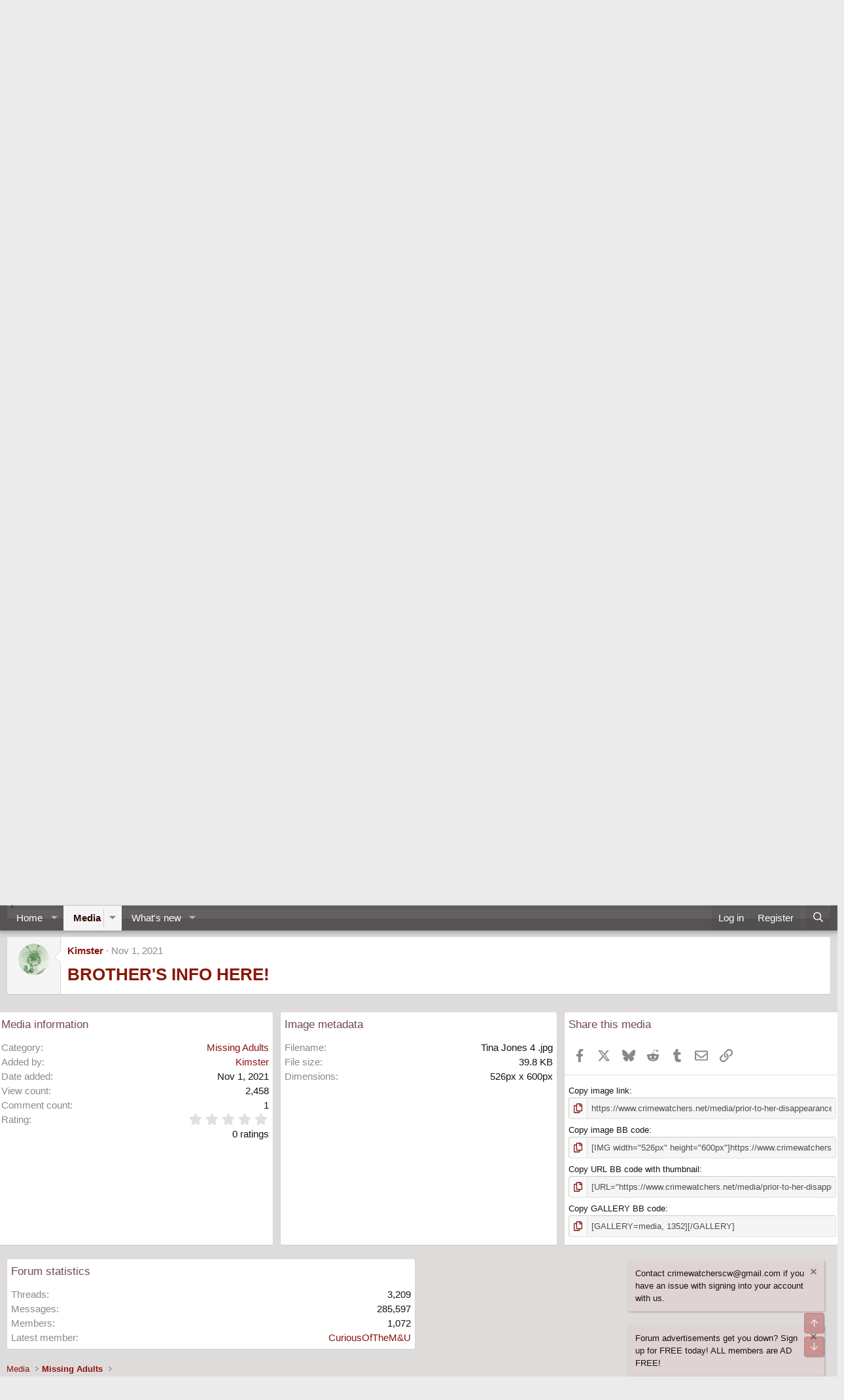

--- FILE ---
content_type: text/html; charset=utf-8
request_url: https://www.crimewatchers.net/media/prior-to-her-disappearance-its-been-reported-that-tina-mae-jones-was-in-a-toxic-relationship-shes-been-missing-since-circa-jan-2000-from-florida.1352/
body_size: 15637
content:
<!DOCTYPE html>
<html id="XF" lang="en-US" dir="LTR"
	data-xf="2.3"
	data-app="public"
	
	
	data-template="xfmg_media_view"
	data-container-key="xfmgCategory-3"
	data-content-key="xfmgMediaItem-1352"
	data-logged-in="false"
	data-cookie-prefix="xf_"
	data-csrf="1768896211,75d33e5b28d87020dbb78e2f882d522d"
	class="has-no-js template-xfmg_media_view"
	>
<head>
	
	
	

	<meta charset="utf-8" />
	<title>Prior to her disappearance, it&#039;s been reported that TINA MAE JONES was in a toxic relationship!  She&#039;s been missing since circa Jan 2000 from #FLORIDA | </title>
	<link rel="manifest" href="/webmanifest.php">

	<meta http-equiv="X-UA-Compatible" content="IE=Edge" />
	<meta name="viewport" content="width=device-width, initial-scale=1, viewport-fit=cover">

	
		<meta name="theme-color" content="#dfd3d1" />
	

	<meta name="apple-mobile-web-app-title" content="CW">
	
		<link rel="apple-touch-icon" href="/data/assets/logo/192x192.png">
		

	
		<script src="//code.iconify.design/1/1.0.0-rc5/iconify.min.js"></script>
	
		
		<meta name="description" content="Tina&#039;s family is desperate to know what happened to her!  Please click on the link to hear more from her brother!" />
		<meta property="og:description" content="Tina&#039;s family is desperate to know what happened to her!  Please click on the link to hear more from her brother!" />
		<meta property="twitter:description" content="Tina&#039;s family is desperate to know what happened to her!  Please click on the link to hear more from her brother!" />
	
	
		<meta property="og:url" content="https://www.crimewatchers.net/media/prior-to-her-disappearance-its-been-reported-that-tina-mae-jones-was-in-a-toxic-relationship-shes-been-missing-since-circa-jan-2000-from-florida.1352/" />
	
		<link rel="canonical" href="https://www.crimewatchers.net/media/prior-to-her-disappearance-its-been-reported-that-tina-mae-jones-was-in-a-toxic-relationship-shes-been-missing-since-circa-jan-2000-from-florida.1352/" />
	
		
		<meta property="og:image" content="https://www.crimewatchers.net/data/xfmg/thumbnail/1/1352-95103b2a570591742f7b7d1f392dc12a.jpg?1635790661" />
		<meta property="twitter:image" content="https://www.crimewatchers.net/data/xfmg/thumbnail/1/1352-95103b2a570591742f7b7d1f392dc12a.jpg?1635790661" />
		<meta property="twitter:card" content="summary" />
	
	

	
	
		
	
	
	<meta property="og:type" content="website" />


	
	
		
	
	
	
		<meta property="og:title" content="Prior to her disappearance, it&#039;s been reported that TINA MAE JONES was in a toxic relationship!  She&#039;s been missing since circa Jan 2000 from #FLORIDA" />
		<meta property="twitter:title" content="Prior to her disappearance, it&#039;s been reported that TINA MAE..." />
	


	
	
	
	

	
	
	
	

	<link rel="stylesheet" href="/css.php?css=public%3Anormalize.css%2Cpublic%3Afa.css%2Cpublic%3Acore.less%2Cpublic%3Aapp.less&amp;s=1&amp;l=1&amp;d=1768664881&amp;k=52e2ba77f13d6e00413adc6f45cef135e22797b7" />

	<link rel="stylesheet" href="/css.php?css=public%3Acarousel.less%2Cpublic%3Anotices.less%2Cpublic%3Arating_stars.less%2Cpublic%3Ashare_controls.less%2Cpublic%3Axfmg_comment.less%2Cpublic%3Axfmg_media_list.less%2Cpublic%3Axfmg_media_view.less%2Cpublic%3Aextra.less&amp;s=1&amp;l=1&amp;d=1768664881&amp;k=c635e0d54bf88dd7d16e7e10af3b71ea79669b53" />


	
		<script src="/js/xf/preamble.min.js?_v=b2ef7325"></script>
	

	
	<script src="/js/vendor/vendor-compiled.js?_v=b2ef7325" defer></script>
	<script src="/js/xf/core-compiled.js?_v=b2ef7325" defer></script>

	<script>
		XF.ready(() =>
		{
			XF.extendObject(true, XF.config, {
				// 
				userId: 0,
				enablePush: false,
				pushAppServerKey: '',
				url: {
					fullBase: 'https://www.crimewatchers.net/',
					basePath: '/',
					css: '/css.php?css=__SENTINEL__&s=1&l=1&d=1768664881',
					js: '/js/__SENTINEL__?_v=b2ef7325',
					icon: '/data/local/icons/__VARIANT__.svg?v=1768653000#__NAME__',
					iconInline: '/styles/fa/__VARIANT__/__NAME__.svg?v=5.15.3',
					keepAlive: '/login/keep-alive'
				},
				cookie: {
					path: '/',
					domain: '',
					prefix: 'xf_',
					secure: true,
					consentMode: 'disabled',
					consented: ["optional","_third_party"]
				},
				cacheKey: 'f3ed7234243583f554e27d349fe769c5',
				csrf: '1768896211,75d33e5b28d87020dbb78e2f882d522d',
				js: {"\/js\/xfmg\/image_noter-compiled.js?_v=b2ef7325":true,"\/js\/xfmg\/film_strip.min.js?_v=b2ef7325":true,"\/js\/xf\/carousel-compiled.js?_v=b2ef7325":true,"\/js\/xf\/carousel.min.js?_v=b2ef7325":true},
				fullJs: false,
				css: {"public:carousel.less":true,"public:notices.less":true,"public:rating_stars.less":true,"public:share_controls.less":true,"public:xfmg_comment.less":true,"public:xfmg_media_list.less":true,"public:xfmg_media_view.less":true,"public:extra.less":true},
				time: {
					now: 1768896211,
					today: 1768888800,
					todayDow: 2,
					tomorrow: 1768975200,
					yesterday: 1768802400,
					week: 1768370400,
					month: 1767247200,
					year: 1767247200
				},
				style: {
					light: '',
					dark: '',
					defaultColorScheme: 'light'
				},
				borderSizeFeature: '3px',
				fontAwesomeWeight: 'r',
				enableRtnProtect: true,
				
				enableFormSubmitSticky: true,
				imageOptimization: 'optimize',
				imageOptimizationQuality: 0.85,
				uploadMaxFilesize: 134217728,
				uploadMaxWidth: 600,
				uploadMaxHeight: 600,
				allowedVideoExtensions: ["m4v","mov","mp4","mp4v","mpeg","mpg","ogv","webm"],
				allowedAudioExtensions: ["mp3","opus","ogg","wav"],
				shortcodeToEmoji: true,
				visitorCounts: {
					conversations_unread: '0',
					alerts_unviewed: '0',
					total_unread: '0',
					title_count: true,
					icon_indicator: true
				},
				jsMt: {"xf\/action.js":"bb6722ff","xf\/embed.js":"705894c3","xf\/form.js":"705894c3","xf\/structure.js":"bb6722ff","xf\/tooltip.js":"705894c3"},
				jsState: {},
				publicMetadataLogoUrl: 'https://www.crimewatchers.net/data/assets/logo/192x192.png',
				publicPushBadgeUrl: 'https://www.crimewatchers.net/styles/default/xenforo/bell.png'
			})

			XF.extendObject(XF.phrases, {
				// 
"svStandardLib_time.day": "{count} day",
"svStandardLib_time.days": "{count} days",
"svStandardLib_time.hour": "{count} hour",
"svStandardLib_time.hours": "{count} hours",
"svStandardLib_time.minute": "{count} minutes",
"svStandardLib_time.minutes": "{count} minutes",
"svStandardLib_time.month": "{count} month",
"svStandardLib_time.months": "{count} months",
"svStandardLib_time.second": "{count} second",
"svStandardLib_time.seconds": "{count} seconds",
"svStandardLib_time.week": "time.week",
"svStandardLib_time.weeks": "{count} weeks",
"svStandardLib_time.year": "{count} year",
"svStandardLib_time.years": "{count} years",
				date_x_at_time_y:     "{date} at {time}",
				day_x_at_time_y:      "{day} at {time}",
				yesterday_at_x:       "Yesterday at {time}",
				x_minutes_ago:        "{minutes} minutes ago",
				one_minute_ago:       "1 minute ago",
				a_moment_ago:         "A moment ago",
				today_at_x:           "Today at {time}",
				in_a_moment:          "In a moment",
				in_a_minute:          "In a minute",
				in_x_minutes:         "In {minutes} minutes",
				later_today_at_x:     "Later today at {time}",
				tomorrow_at_x:        "Tomorrow at {time}",
				short_date_x_minutes: "{minutes}m",
				short_date_x_hours:   "{hours}h",
				short_date_x_days:    "{days}d",

				day0: "Sunday",
				day1: "Monday",
				day2: "Tuesday",
				day3: "Wednesday",
				day4: "Thursday",
				day5: "Friday",
				day6: "Saturday",

				dayShort0: "Sun",
				dayShort1: "Mon",
				dayShort2: "Tue",
				dayShort3: "Wed",
				dayShort4: "Thu",
				dayShort5: "Fri",
				dayShort6: "Sat",

				month0: "January",
				month1: "February",
				month2: "March",
				month3: "April",
				month4: "May",
				month5: "June",
				month6: "July",
				month7: "August",
				month8: "September",
				month9: "October",
				month10: "November",
				month11: "December",

				active_user_changed_reload_page: "The active user has changed. Reload the page for the latest version.",
				server_did_not_respond_in_time_try_again: "The server did not respond in time. Please try again.",
				oops_we_ran_into_some_problems: "Oops! We ran into some problems.",
				oops_we_ran_into_some_problems_more_details_console: "Oops! We ran into some problems. Please try again later. More error details may be in the browser console.",
				file_too_large_to_upload: "The file is too large to be uploaded.",
				uploaded_file_is_too_large_for_server_to_process: "The uploaded file is too large for the server to process.",
				files_being_uploaded_are_you_sure: "Files are still being uploaded. Are you sure you want to submit this form?",
				attach: "Attach files",
				rich_text_box: "Rich text box",
				close: "Close",
				link_copied_to_clipboard: "Link copied to clipboard.",
				text_copied_to_clipboard: "Text copied to clipboard.",
				loading: "Loading…",
				you_have_exceeded_maximum_number_of_selectable_items: "You have exceeded the maximum number of selectable items.",

				processing: "Processing",
				'processing...': "Processing…",

				showing_x_of_y_items: "Showing {count} of {total} items",
				showing_all_items: "Showing all items",
				no_items_to_display: "No items to display",

				number_button_up: "Increase",
				number_button_down: "Decrease",

				push_enable_notification_title: "Push notifications enabled successfully at ",
				push_enable_notification_body: "Thank you for enabling push notifications!",

				pull_down_to_refresh: "Pull down to refresh",
				release_to_refresh: "Release to refresh",
				refreshing: "Refreshing…"
			})
		})
	</script>

	<script src="/js/xfmg/image_noter-compiled.js?_v=b2ef7325" defer></script>
<script src="/js/xfmg/film_strip.min.js?_v=b2ef7325" defer></script>
<script src="/js/xf/carousel-compiled.js?_v=b2ef7325" defer></script>
<script src="/js/xf/carousel.min.js?_v=b2ef7325" defer></script>
<script>
XF.ready(() =>
{

		XF.extendObject(XF.phrases, {
			next_slide: "Next slide",
			previous_slide: "Previous slide",
			go_to_slide_x: "Go to slide #%d"
		});
	
})
</script>



	
		<link rel="icon" type="image/png" href="https://www.crimewatchers.net/data/assets/logo/192x192.png" sizes="32x32" />
	

	
	<script async src="https://www.googletagmanager.com/gtag/js?id=UA-169404764-1"></script>
	<script>
		window.dataLayer = window.dataLayer || [];
		function gtag(){dataLayer.push(arguments);}
		gtag('js', new Date());
		gtag('config', 'UA-169404764-1', {
			// 
			
			
				'anonymize_ip': true,
			
		});
	</script>

</head>
<body data-template="xfmg_media_view">

<div class="p-pageWrapper" id="top">

	

	<header class="p-header" id="header">
		<div class="p-header-inner">
			<div class="p-header-content">
				<div class="p-header-logo p-header-logo--image">
					<a href="https://www.crimewatchers.net">
						

	

	
		
		

		
	

	

	<picture data-variations="{&quot;default&quot;:{&quot;1&quot;:&quot;\/styles\/default\/xenforo\/cwbannerREDpx.png&quot;,&quot;2&quot;:&quot;\/data\/assets\/logo_default\/currentcwbannerREDpx.png&quot;}}">
		
		
		

		

		<img src="/styles/default/xenforo/cwbannerREDpx.png" srcset="/data/assets/logo_default/currentcwbannerREDpx.png 2x" width="1600" height="40" alt=""  />
	</picture>


					</a>
				</div>

				

	

		
		<script data-ad-client="ca-pub-1690194988784723" async src="https://pagead2.googlesyndication.com/pagead/js/adsbygoogle.js"></script>

	


			</div>
		</div>
	</header>

	
	

	
		<div class="p-navSticky p-navSticky--primary" data-xf-init="sticky-header">
			
		<nav class="p-nav">
			<div class="p-nav-inner">
				<button type="button" class="button button--plain p-nav-menuTrigger" data-xf-click="off-canvas" data-menu=".js-headerOffCanvasMenu" tabindex="0" aria-label="Menu"><span class="button-text">
					<i aria-hidden="true"></i>
				</span></button>

				<div class="p-nav-smallLogo">
					<a href="https://www.crimewatchers.net">
						

	

	
		
		

		
	

	

	<picture data-variations="{&quot;default&quot;:{&quot;1&quot;:&quot;\/styles\/default\/xenforo\/cwbannerREDpx.png&quot;,&quot;2&quot;:null}}">
		
		
		

		

		<img src="/styles/default/xenforo/cwbannerREDpx.png"  width="1600" height="40" alt=""  />
	</picture>


					</a>
				</div>

				<div class="p-nav-scroller hScroller" data-xf-init="h-scroller" data-auto-scroll=".p-navEl.is-selected">
					<div class="hScroller-scroll">
						<ul class="p-nav-list js-offCanvasNavSource">
							
								<li>
									
	<div class="p-navEl " data-has-children="true">
	

		
	
	<a href="https://www.crimewatchers.net"
	class="p-navEl-link p-navEl-link--splitMenu "
	
	
	data-nav-id="home">Home</a>


		<a data-xf-key="1"
			data-xf-click="menu"
			data-menu-pos-ref="< .p-navEl"
			class="p-navEl-splitTrigger"
			role="button"
			tabindex="0"
			aria-label="Toggle expanded"
			aria-expanded="false"
			aria-haspopup="true"></a>

		
	
		<div class="menu menu--structural" data-menu="menu" aria-hidden="true">
			<div class="menu-content">
				
					
	
	
	<a href="/"
	class="menu-linkRow u-indentDepth0 js-offCanvasCopy "
	
	
	data-nav-id="forums">Forums</a>

	

				
			</div>
		</div>
	
	</div>

								</li>
							
								<li>
									
	<div class="p-navEl is-selected" data-has-children="true">
	

		
	
	<a href="/media/"
	class="p-navEl-link p-navEl-link--splitMenu "
	
	
	data-nav-id="xfmg">Media</a>


		<a data-xf-key="2"
			data-xf-click="menu"
			data-menu-pos-ref="< .p-navEl"
			class="p-navEl-splitTrigger"
			role="button"
			tabindex="0"
			aria-label="Toggle expanded"
			aria-expanded="false"
			aria-haspopup="true"></a>

		
	
		<div class="menu menu--structural" data-menu="menu" aria-hidden="true">
			<div class="menu-content">
				
					
	
	
	<a href="/whats-new/media-comments/"
	class="menu-linkRow u-indentDepth0 js-offCanvasCopy "
	 rel="nofollow"
	
	data-nav-id="xfmgNewComments">New comments</a>

	

				
					
	
	
	<a href="/whats-new/media/"
	class="menu-linkRow u-indentDepth0 js-offCanvasCopy "
	 rel="nofollow"
	
	data-nav-id="xfmgNewMedia">New media</a>

	

				
					
	
	
	<a href="/search/?type=xfmg_media"
	class="menu-linkRow u-indentDepth0 js-offCanvasCopy "
	
	
	data-nav-id="xfmgSearchMedia">Search media</a>

	

				
			</div>
		</div>
	
	</div>

								</li>
							
								<li>
									
	<div class="p-navEl " data-has-children="true">
	

		
	
	<a href="/whats-new/"
	class="p-navEl-link p-navEl-link--splitMenu "
	
	
	data-nav-id="whatsNew">What's new</a>


		<a data-xf-key="3"
			data-xf-click="menu"
			data-menu-pos-ref="< .p-navEl"
			class="p-navEl-splitTrigger"
			role="button"
			tabindex="0"
			aria-label="Toggle expanded"
			aria-expanded="false"
			aria-haspopup="true"></a>

		
	
		<div class="menu menu--structural" data-menu="menu" aria-hidden="true">
			<div class="menu-content">
				
					
	
	
	<a href="/whats-new/posts/"
	class="menu-linkRow u-indentDepth0 js-offCanvasCopy "
	 rel="nofollow"
	
	data-nav-id="whatsNewPosts">New posts</a>

	

				
					
	
	
	<a href="/whats-new/posts/?skip=1"
	class="menu-linkRow u-indentDepth0 js-offCanvasCopy "
	
	
	data-nav-id="MrJinx_WhatsNewTweak_AllPosts">All posts</a>

	

				
					
	
	
	<a href="/whats-new/latest-activity"
	class="menu-linkRow u-indentDepth0 js-offCanvasCopy "
	 rel="nofollow"
	
	data-nav-id="latestActivity">Latest activity</a>

	

				
			</div>
		</div>
	
	</div>

								</li>
							
						</ul>
					</div>
				</div>

				<div class="p-nav-opposite">
					<div class="p-navgroup p-account p-navgroup--guest">
						
							<a href="/login/" class="p-navgroup-link p-navgroup-link--textual p-navgroup-link--logIn"
								data-xf-click="overlay" data-follow-redirects="on">
								<span class="p-navgroup-linkText">Log in</span>
							</a>
							
								<a href="/register/" class="p-navgroup-link p-navgroup-link--textual p-navgroup-link--register"
									data-xf-click="overlay" data-follow-redirects="on">
									<span class="p-navgroup-linkText">Register</span>
								</a>
							
						
					</div>

					<div class="p-navgroup p-discovery">
						<a href="/whats-new/"
							class="p-navgroup-link p-navgroup-link--iconic p-navgroup-link--whatsnew"
							aria-label="What&#039;s new"
							title="What&#039;s new">
							<i aria-hidden="true"></i>
							<span class="p-navgroup-linkText">What's new</span>
						</a>

						
							<a href="/search/"
								class="p-navgroup-link p-navgroup-link--iconic p-navgroup-link--search"
								data-xf-click="menu"
								data-xf-key="/"
								aria-label="Search"
								aria-expanded="false"
								aria-haspopup="true"
								title="Search">
								<i aria-hidden="true"></i>
								<span class="p-navgroup-linkText">Search</span>
							</a>
							<div class="menu menu--structural menu--wide" data-menu="menu" aria-hidden="true">
								<form action="/search/search" method="post"
									class="menu-content"
									data-xf-init="quick-search">

									<h3 class="menu-header">Search</h3>
									
									<div class="menu-row">
										
											<div class="inputGroup inputGroup--joined">
												<input type="text" class="input" name="keywords" data-acurl="/search/auto-complete" placeholder="Search…" aria-label="Search" data-menu-autofocus="true" />
												
			<select name="constraints" class="js-quickSearch-constraint input" aria-label="Search within">
				<option value="">Everywhere</option>
<option value="{&quot;search_type&quot;:&quot;xfmg_media&quot;}">Media</option>
<option value="{&quot;search_type&quot;:&quot;xfmg_comment&quot;}">Comments</option>
<option value="{&quot;search_type&quot;:&quot;xfmg_media&quot;,&quot;c&quot;:{&quot;categories&quot;:[3],&quot;child_categories&quot;:1}}">Media (this category)</option>
<option value="{&quot;search_type&quot;:&quot;xfmg_comment&quot;,&quot;c&quot;:{&quot;types&quot;:[&quot;xfmg_media&quot;],&quot;ids&quot;:[1352]}}">Comments (this media item)</option>

			</select>
		
											</div>
										
									</div>

									
									<div class="menu-row">
										<label class="iconic"><input type="checkbox"  name="c[title_only]" value="1" /><i aria-hidden="true"></i><span class="iconic-label">Search titles only

													
													<span tabindex="0" role="button"
														data-xf-init="tooltip" data-trigger="hover focus click" title="Tags will also be searched in content where tags are supported">

														<i class="fa--xf far fa-question-circle  u-muted u-smaller"><svg xmlns="http://www.w3.org/2000/svg" role="img" ><title>Note</title><use href="/data/local/icons/regular.svg?v=1768653000#question-circle"></use></svg></i>
													</span></span></label>

									</div>
									
									<div class="menu-row">
										<div class="inputGroup">
											<span class="inputGroup-text" id="ctrl_search_menu_by_member">By:</span>
											<input type="text" class="input" name="c[users]" data-xf-init="auto-complete" placeholder="Member" aria-labelledby="ctrl_search_menu_by_member" />
										</div>
									</div>
									<div class="menu-footer">
									<span class="menu-footer-controls">
										<button type="submit" class="button button--icon button--icon--search button--primary"><i class="fa--xf far fa-search "><svg xmlns="http://www.w3.org/2000/svg" role="img" aria-hidden="true" ><use href="/data/local/icons/regular.svg?v=1768653000#search"></use></svg></i><span class="button-text">Search</span></button>
										<button type="submit" class="button " name="from_search_menu"><span class="button-text">Advanced search…</span></button>
									</span>
									</div>

									<input type="hidden" name="_xfToken" value="1768896211,75d33e5b28d87020dbb78e2f882d522d" />
								</form>
							</div>
						
					</div>
				</div>
			</div>
		</nav>
	
		</div>
		
		
			<div class="p-sectionLinks">
				<div class="p-sectionLinks-inner hScroller" data-xf-init="h-scroller">
					<div class="hScroller-scroll">
						<ul class="p-sectionLinks-list">
							
								<li>
									
	<div class="p-navEl " >
	

		
	
	<a href="/whats-new/media-comments/"
	class="p-navEl-link "
	 rel="nofollow"
	data-xf-key="alt+1"
	data-nav-id="xfmgNewComments">New comments</a>


		

		
	
	</div>

								</li>
							
								<li>
									
	<div class="p-navEl " >
	

		
	
	<a href="/whats-new/media/"
	class="p-navEl-link "
	 rel="nofollow"
	data-xf-key="alt+2"
	data-nav-id="xfmgNewMedia">New media</a>


		

		
	
	</div>

								</li>
							
								<li>
									
	<div class="p-navEl " >
	

		
	
	<a href="/search/?type=xfmg_media"
	class="p-navEl-link "
	
	data-xf-key="alt+3"
	data-nav-id="xfmgSearchMedia">Search media</a>


		

		
	
	</div>

								</li>
							
						</ul>
					</div>
				</div>
			</div>
			
	
		

	<div class="offCanvasMenu offCanvasMenu--nav js-headerOffCanvasMenu" data-menu="menu" aria-hidden="true" data-ocm-builder="navigation">
		<div class="offCanvasMenu-backdrop" data-menu-close="true"></div>
		<div class="offCanvasMenu-content">
			<div class="offCanvasMenu-header">
				Menu
				<a class="offCanvasMenu-closer" data-menu-close="true" role="button" tabindex="0" aria-label="Close"></a>
			</div>
			
				<div class="p-offCanvasRegisterLink">
					<div class="offCanvasMenu-linkHolder">
						<a href="/login/" class="offCanvasMenu-link" data-xf-click="overlay" data-menu-close="true">
							Log in
						</a>
					</div>
					<hr class="offCanvasMenu-separator" />
					
						<div class="offCanvasMenu-linkHolder">
							<a href="/register/" class="offCanvasMenu-link" data-xf-click="overlay" data-menu-close="true">
								Register
							</a>
						</div>
						<hr class="offCanvasMenu-separator" />
					
				</div>
			
			<div class="js-offCanvasNavTarget"></div>
			<div class="offCanvasMenu-installBanner js-installPromptContainer" style="display: none;" data-xf-init="install-prompt">
				<div class="offCanvasMenu-installBanner-header">Install the app</div>
				<button type="button" class="button js-installPromptButton"><span class="button-text">Install</span></button>
				<template class="js-installTemplateIOS">
					<div class="js-installTemplateContent">
						<div class="overlay-title">How to install the app on iOS</div>
						<div class="block-body">
							<div class="block-row">
								<p>
									Follow along with the video below to see how to install our site as a web app on your home screen.
								</p>
								<p style="text-align: center">
									<video src="/styles/default/xenforo/add_to_home.mp4"
										width="280" height="480" autoplay loop muted playsinline></video>
								</p>
								<p>
									<small><strong>Note:</strong> This feature may not be available in some browsers.</small>
								</p>
							</div>
						</div>
					</div>
				</template>
			</div>
		</div>
	</div>

	<div class="p-body">
		<div class="p-body-inner">
			<!--XF:EXTRA_OUTPUT-->

			

			
				
	
		
		
			
	

	
	

	

		

		<ul class="notices notices--scrolling  js-notices"
			data-xf-init="notices"
			data-type="scrolling"
			data-scroll-interval="6">

			
				
	<li class="notice js-notice notice--dark"
		data-notice-id="2"
		data-delay-duration="0"
		data-display-duration="0"
		data-auto-dismiss=""
		data-visibility="">

		
		<div class="notice-content">
			
				<a href="/account/dismiss-notice?notice_id=2" class="notice-dismiss js-noticeDismiss" data-xf-init="tooltip" title="Dismiss notice"></a>
			
			<CENTER><BOLD></BOLD>It's FREE to join our group and ALL MEMBERS ARE AD-FREE!  </BOLD></CENTER>
		</div>
	</li>

			
		</ul>
	

			

			
			
	
		<ul class="p-breadcrumbs "
			itemscope itemtype="https://schema.org/BreadcrumbList">
			
				

				
				

				

				
					
					
	<li itemprop="itemListElement" itemscope itemtype="https://schema.org/ListItem">
		<a href="/media/" itemprop="item">
			<span itemprop="name">Media</span>
		</a>
		<meta itemprop="position" content="1" />
	</li>

				
				
					
					
	<li itemprop="itemListElement" itemscope itemtype="https://schema.org/ListItem">
		<a href="/media/categories/missing-adults.3/" itemprop="item">
			<span itemprop="name">Missing Adults</span>
		</a>
		<meta itemprop="position" content="2" />
	</li>

				
			
		</ul>
	

			

			
	<noscript class="js-jsWarning"><div class="blockMessage blockMessage--important blockMessage--iconic u-noJsOnly">JavaScript is disabled. For a better experience, please enable JavaScript in your browser before proceeding.</div></noscript>

			
	<div class="blockMessage blockMessage--important blockMessage--iconic js-browserWarning" style="display: none">You are using an out of date browser. It  may not display this or other websites correctly.<br />You should upgrade or use an <a href="https://www.google.com/chrome/" target="_blank" rel="noopener">alternative browser</a>.</div>


			

			<div class="p-body-main p-body-main--withSidebar ">
				
				<div class="p-body-contentCol"></div>
				
					<div class="p-body-sidebarCol"></div>
				

				

				<div class="p-body-content">
					

	

		
		<script data-ad-client="ca-pub-1690194988784723" async src="https://pagead2.googlesyndication.com/pagead/js/adsbygoogle.js"></script>

	


					<div class="p-body-pageContent">






	

	
		
	

	

	
		
	

	






	
	
	
		
	
	
	


	
	
	
		
	
	
	


	
	
		
	
	
	


	
	
		
	
	
	


	







	
	
		
		
	
	


<div class="media">
	
		<a href="/media/gil-leite-has-been-missing-from-bloomfield-ct-since-11-dec-1968-age-37.1364/" class="media-button media-button--prev" title="Prev" data-xf-key="ArrowLeft">
			<i class="media-button-icon" aria-hidden="true"></i>
			<span class="u-srOnly">Prev</span>
		</a>
	

	<div class="media-container"
		data-xf-init="image-noter"
		data-toggle-id="#js-noterToggle"
		data-edit-url="/media/prior-to-her-disappearance-its-been-reported-that-tina-mae-jones-was-in-a-toxic-relationship-shes-been-missing-since-circa-jan-2000-from-florida.1352/note-edit">

		
	
		<div class="media-container-image js-mediaContainerImage">
			
			
			
				
				<img src="/media/prior-to-her-disappearance-its-been-reported-that-tina-mae-jones-was-in-a-toxic-relationship-shes-been-missing-since-circa-jan-2000-from-florida.1352/full"
					 width="526" height="600"
					 alt="Prior to her disappearance, it&#039;s been reported that TINA MAE JONES was in a toxic relationship!  She&#039;s been missing since circa Jan 2000 from #FLORIDA" class="js-mediaImage" />
			
			
		</div>
	

	</div>

	
		<a href="/media/heidi-planck-mysteriously-disappeared-from-los-angeles-ca-on-17-oct-2021-age-39.1351/" class="media-button media-button--next" title="Next" data-xf-key="ArrowRight">
			<i class="media-button-icon" aria-hidden="true"></i>
			<span class="u-srOnly">Next</span>
		</a>
	
</div>

<div class="block js-mediaInfoBlock">
	
	
		
		

		<div class="block-outer">
			<div class="block-outer-middle">
				<div class="itemList itemList--strip js-filmStrip">
					<a data-xf-click="inserter" data-replace=".js-filmStrip"
						tabindex="0" role="button" title="Prev"
						data-inserter-href="/media/prior-to-her-disappearance-its-been-reported-that-tina-mae-jones-was-in-a-toxic-relationship-shes-been-missing-since-circa-jan-2000-from-florida.1352/film-strip-jump?direction=prev&amp;jump_from_id=1369"
						data-animate-display="flex"
						rel="nofollow"
						class="js-filmStrip-button itemList-button itemList-button--prev">

						<i class="itemList-button-icon" aria-hidden="true"></i>
						<span class="u-srOnly">Prev</span>
					</a>

					
						<div class="js-filmStrip-item itemList-item">
							<a href="/media/daniel-robinson-missing-from-buckeye-az-since-23-june-2021-age-24.1369/">
								<span class='xfmgThumbnail xfmgThumbnail--image xfmgThumbnail--fluid xfmgThumbnail--iconSmallest'>
			<img class='xfmgThumbnail-image' src='/data/xfmg/thumbnail/1/1369-2603333ed27b0acb5ca34dee6182fec2.jpg?1638456422' loading='lazy' width='200' height='200' alt='DANIEL ROBINSON: Missing from Buckeye, AZ since 23 June 2021 - Age 24' />
			<span class='xfmgThumbnail-icon'></span>
		</span>
							</a>
						</div>
					
						<div class="js-filmStrip-item itemList-item">
							<a href="/media/revelle-sabine-balmain-missing-from-kingsford-nsw-australia-since-5-nov-1994-age-22.1367/">
								<span class='xfmgThumbnail xfmgThumbnail--image xfmgThumbnail--fluid xfmgThumbnail--iconSmallest'>
			<img class='xfmgThumbnail-image' src='/data/xfmg/thumbnail/1/1367-989d0eb6c5a4d47e0397daad6cbd71bb.jpg?1638365515' loading='lazy' width='200' height='200' alt='REVELLE SABINE BALMAIN: Missing from Kingsford, NSW, Australia since 5 Nov 1994 - Age 22' />
			<span class='xfmgThumbnail-icon'></span>
		</span>
							</a>
						</div>
					
						<div class="js-filmStrip-item itemList-item">
							<a href="/media/gil-leite-has-been-missing-from-bloomfield-ct-since-11-dec-1968-age-37.1364/">
								<span class='xfmgThumbnail xfmgThumbnail--image xfmgThumbnail--fluid xfmgThumbnail--iconSmallest'>
			<img class='xfmgThumbnail-image' src='/data/xfmg/thumbnail/1/1364-00dacd124757fcc1947b14969eea4e66.jpg?1637851274' loading='lazy' width='200' height='200' alt='GIL LEITE has been missing from Bloomfield, CT since 11 Dec 1968 - Age 37' />
			<span class='xfmgThumbnail-icon'></span>
		</span>
							</a>
						</div>
					
						<div class="js-filmStrip-item itemList-item">
							<a href="/media/prior-to-her-disappearance-its-been-reported-that-tina-mae-jones-was-in-a-toxic-relationship-shes-been-missing-since-circa-jan-2000-from-florida.1352/">
								<span class='xfmgThumbnail xfmgThumbnail--image xfmgThumbnail--fluid xfmgThumbnail--iconSmallest is-selected'>
			<img class='xfmgThumbnail-image' src='/data/xfmg/thumbnail/1/1352-95103b2a570591742f7b7d1f392dc12a.jpg?1635790661' loading='lazy' width='200' height='200' alt='Prior to her disappearance, it&#039;s been reported that TINA MAE JONES was in a toxic relationship!  She&#039;s been missing since circa Jan 2000 from #FLORIDA' />
			<span class='xfmgThumbnail-icon'></span>
		</span>
							</a>
						</div>
					
						<div class="js-filmStrip-item itemList-item">
							<a href="/media/heidi-planck-mysteriously-disappeared-from-los-angeles-ca-on-17-oct-2021-age-39.1351/">
								<span class='xfmgThumbnail xfmgThumbnail--image xfmgThumbnail--fluid xfmgThumbnail--iconSmallest'>
			<img class='xfmgThumbnail-image' src='/data/xfmg/thumbnail/1/1351-6cfb2826591848454b4a45c87e670d7b.jpg?1635599856' loading='lazy' width='200' height='200' alt='HEIDI PLANCK mysteriously disappeared  from Los Angeles, CA on 17 Oct 2021 - Age 39' />
			<span class='xfmgThumbnail-icon'></span>
		</span>
							</a>
						</div>
					
						<div class="js-filmStrip-item itemList-item">
							<a href="/media/aaron-johnson-has-been-missing-from-sawyer-county-wi-since-11-october-2020-several-of-his-personal-belongings-have-been-found-in-the-perch-lake-area.1347/">
								<span class='xfmgThumbnail xfmgThumbnail--image xfmgThumbnail--fluid xfmgThumbnail--iconSmallest'>
			<img class='xfmgThumbnail-image' src='/data/xfmg/thumbnail/1/1347-7f88cdd965ad81fb5c3ed216cc7f6866.jpg?1634818316' loading='lazy' width='200' height='200' alt='AARON JOHNSON has been missing from Sawyer County, WI since 11 October 2020. Several of his personal belongings have been found in the Perch Lake area' />
			<span class='xfmgThumbnail-icon'></span>
		</span>
							</a>
						</div>
					
						<div class="js-filmStrip-item itemList-item">
							<a href="/media/owen-redman-has-been-missing-from-brunswick-victoria-since-21-february-1991-and-his-brother-will-never-stop-searching-for-him.1329/">
								<span class='xfmgThumbnail xfmgThumbnail--image xfmgThumbnail--fluid xfmgThumbnail--iconSmallest'>
			<img class='xfmgThumbnail-image' src='/data/xfmg/thumbnail/1/1329-b30b5930cc35c88a34cc8f7e895d9413.jpg?1632485390' loading='lazy' width='200' height='200' alt='OWEN REDMAN has been missing from Brunswick, Victoria since 21 February, 1991 and his brother will never stop searching for him!' />
			<span class='xfmgThumbnail-icon'></span>
		</span>
							</a>
						</div>
					

					<a data-xf-click="inserter" data-replace=".js-filmStrip"
						tabindex="0" role="button" title="Next"
						data-inserter-href="/media/prior-to-her-disappearance-its-been-reported-that-tina-mae-jones-was-in-a-toxic-relationship-shes-been-missing-since-circa-jan-2000-from-florida.1352/film-strip-jump?direction=next&amp;jump_from_id=1329"
						data-animate-display="flex"
						rel="nofollow"
						class="js-filmStrip-button itemList-button itemList-button--next">

						<i class="itemList-button-icon" aria-hidden="true"></i>
						<span class="u-srOnly">Next</span>
					</a>
				</div>
			</div>
		</div>
	


	<div class="block-container">
		<div class="block-body block-row xfmgInfoBlock">
			<div class="xfmgInfoBlock-title">
				<div class="contentRow contentRow--alignMiddle">
					<span class="contentRow-figure">
						<a href="/members/kimster.3/" class="avatar avatar--s" data-user-id="3" data-xf-init="member-tooltip">
			<img src="/data/avatars/s/0/3.jpg?1697216435" srcset="/data/avatars/m/0/3.jpg?1697216435 2x" alt="Kimster" class="avatar-u3-s" width="48" height="48" loading="lazy" /> 
		</a>
					</span>
					<div class="contentRow-main">
						<h1 class="contentRow-title p-title-value">Prior to her disappearance, it&#039;s been reported that TINA MAE JONES was in a toxic relationship!  She&#039;s been missing since circa Jan 2000 from #FLORIDA</h1>
						<div class="contentRow-lesser p-description">
							<ul class="listInline listInline--bullet">
								<li><i class="fa--xf far fa-user "><svg xmlns="http://www.w3.org/2000/svg" role="img" ><title>Media owner</title><use href="/data/local/icons/regular.svg?v=1768653000#user"></use></svg></i> <a href="/members/kimster.3/" class="username  u-concealed" dir="auto" data-user-id="3" data-xf-init="member-tooltip"><span class="username--staff username--moderator username--admin">Kimster</span></a></li>
								<li><i class="fa--xf far fa-clock "><svg xmlns="http://www.w3.org/2000/svg" role="img" ><title>Date added</title><use href="/data/local/icons/regular.svg?v=1768653000#clock"></use></svg></i> <time  class="u-dt" dir="auto" datetime="2021-11-01T13:20:36-0500" data-timestamp="1635790836" data-date="Nov 1, 2021" data-time="1:20 PM" data-short="Nov &#039;21" title="Nov 1, 2021 at 1:20 PM">Nov 1, 2021</time></li>
								
								
							</ul>
						</div>
					</div>
				</div>
			</div>

			

			
				<div class="xfmgInfoBlock-description">
					<div class="bbCodeBlock bbCodeBlock--expandable js-expandWatch">
						<div class="bbCodeBlock-content">
							<div class="bbCodeBlock-expandContent js-expandContent">
								Tina&#039;s family is desperate to know what happened to her!  Please click on the link to hear more from her brother!
							</div>
							<div class="bbCodeBlock-expandLink js-expandLink"><a role="button" tabindex="0">Click to expand...</a></div>
						</div>
					</div>
				</div>
			

			

	
		
	


			

			<div class="reactionsBar js-reactionsList ">
				
			</div>
		</div>
	</div>

	<div class="block-outer block-outer--after">
		
	</div>
</div>


	<div class="columnContainer">
		<div class="columnContainer-comments">
			
	

	<div class="block block--messages"
		data-xf-init=""
		data-type="xfmg_comment"
		data-href="/inline-mod/">

		<div class="block-outer"></div>
		<div class="block-container"
			data-xf-init="select-to-quote"
			data-message-selector=".js-comment">

			<div class="block-body js-replyNewCommentContainer">
				
					<span class="u-anchorTarget" id="comments"></span>
					
						
							
	

	<article class="message message--simple message--comment js-comment js-inlineModContainer"
		data-author="Kimster"
		data-content="xfmg-comment-1435">

		<span class="u-anchorTarget" id="xfmg-comment-1435"></span>

		<div class="message-inner">
			<div class="message-cell message-cell--user">
				
	<header class="message-user"
		
		itemscope itemtype="https://schema.org/Person"
		itemid="https://www.crimewatchers.net/members/kimster.3/">

		
			<meta itemprop="name" content="Kimster" />
			
				<meta itemprop="url" content="https://www.crimewatchers.net/members/kimster.3/" />
			
		

		<div class="message-avatar">
			<div class="message-avatar-wrapper">
				<a href="/members/kimster.3/" class="avatar avatar--s" data-user-id="3" data-xf-init="member-tooltip">
			<img src="/data/avatars/s/0/3.jpg?1697216435" srcset="/data/avatars/m/0/3.jpg?1697216435 2x" alt="Kimster" class="avatar-u3-s" width="48" height="48" loading="lazy" itemprop="image" /> 
		</a>
			</div>
		</div>
		<span class="message-userArrow"></span>
	</header>

			</div>
			<div class="message-cell message-cell--main">
				<div class="js-quickEditTarget">
					<div class="message-content js-messageContent">
						<header class="message-attribution message-attribution--plain">
							<ul class="listInline listInline--bullet">
								<li class="message-attribution-user">
									<a href="/members/kimster.3/" class="avatar avatar--xxs" data-user-id="3" data-xf-init="member-tooltip">
			<img src="/data/avatars/s/0/3.jpg?1697216435"  alt="Kimster" class="avatar-u3-s" width="48" height="48" loading="lazy" /> 
		</a>
									<h4 class="attribution"><a href="/members/kimster.3/" class="username " dir="auto" data-user-id="3" data-xf-init="member-tooltip"><span class="username--staff username--moderator username--admin">Kimster</span></a></h4>
								</li>
								<li>
									<a href="/media/comments/1435/" class="u-concealed"><time  class="u-dt" dir="auto" datetime="2021-11-01T13:21:06-0500" data-timestamp="1635790866" data-date="Nov 1, 2021" data-time="1:21 PM" data-short="Nov &#039;21" title="Nov 1, 2021 at 1:21 PM">Nov 1, 2021</time></a>
								</li>
								
							</ul>
						</header>

						
						
						

						<div class="message-userContent">

							<article class="message-body js-selectToQuote">
								<div class="bbWrapper"><a href="https://www.crimewatchers.net/threads/tina-mae-jones-missing-from-winter-park-fl-1-jan-2000-age-29.1383/#post-44189" class="link link--internal"><b><span style="font-size: 26px">BROTHER&#039;S INFO HERE!</span></b></a></div>
								<div class="js-selectToQuoteEnd">&nbsp;</div>
							</article>

						</div>

						

						
	

					</div>

					<footer class="message-footer">
						

						<div class="reactionsBar js-reactionsList ">
							
						</div>
					</footer>

					<div class="js-historyTarget toggleTarget" data-href="trigger-href"></div>
				</div>
			</div>
		</div>
	</article>

						
					
				
			</div>
		</div>

		<div class="block-outer block-outer--after">
			
			
		</div>
	</div>

	
	
	


		</div>

		<div class="columnContainer-sidebar">
			
	

	
		<div class="block">
			<div class="block-container">
				<h3 class="block-minorHeader">Media information</h3>
				<div class="block-body block-row">
					
		
			<dl class="pairs pairs--justified">
				<dt>Category</dt>
				<dd><a href="/media/categories/missing-adults.3/">Missing Adults</a></dd>
			</dl>
		
		

		<dl class="pairs pairs--justified">
			<dt>Added by</dt>
			<dd><a href="/members/kimster.3/" class="username " dir="auto" data-user-id="3" data-xf-init="member-tooltip"><span class="username--staff username--moderator username--admin">Kimster</span></a></dd>
		</dl>

		<dl class="pairs pairs--justified">
			<dt>Date added</dt>
			<dd><time  class="u-dt" dir="auto" datetime="2021-11-01T13:20:36-0500" data-timestamp="1635790836" data-date="Nov 1, 2021" data-time="1:20 PM" data-short="Nov &#039;21" title="Nov 1, 2021 at 1:20 PM">Nov 1, 2021</time></dd>
		</dl>

		<dl class="pairs pairs--justified">
			<dt>View count</dt>
			<dd>2,458</dd>
		</dl>

		<dl class="pairs pairs--justified">
			<dt>Comment count</dt>
			<dd>1</dd>
		</dl>

		<dl class="pairs pairs--justified">
			<dt>Rating</dt>
			<dd>
				
	<span class="ratingStarsRow ratingStarsRow--textBlock">
		
	

	<span class="ratingStars " title="0.00 star(s)">
		<span class="ratingStars-star"></span>
		<span class="ratingStars-star"></span>
		<span class="ratingStars-star"></span>
		<span class="ratingStars-star"></span>
		<span class="ratingStars-star"></span>
		<span class="u-srOnly">0.00 star(s)</span>
	</span>

		<span class="ratingStarsRow-text">
			0 ratings
		</span>
	</span>

			</dd>
		</dl>

		

	
		
	

	
				</div>
			</div>
		</div>
	


			
	
	
		
	


			
	


			
	
		
		
			
				<div class="block">
					<div class="block-container">
						<h3 class="block-minorHeader">Image metadata</h3>
						<div class="block-body block-row">
							
								
			
			
			
			
			
			
			
				<dl class="pairs pairs--justified">
					<dt>Filename</dt>
					<dd>
						Tina Jones 4 .jpg
					</dd>
				</dl>
			
			
				<dl class="pairs pairs--justified">
					<dt>File size</dt>
					<dd>
						39.8 KB
					</dd>
				</dl>
			
			
			
				<dl class="pairs pairs--justified">
					<dt>Dimensions</dt>
					<dd>
						526px x 600px
					</dd>
				</dl>
			
		
							
						</div>
					</div>
				</div>
			
		
	


			
	


			
	
		<div class="block">
			<div class="block-container">
				
					
						<h3 class="block-minorHeader">Share this media</h3>
						<div class="block-body block-row block-row--separated">
							
								

	

	
		

		<div class="shareButtons shareButtons--iconic" data-xf-init="share-buttons" data-page-url="" data-page-title="" data-page-desc="" data-page-image="">
			<span class="u-anchorTarget" id="_xfUid-1-1768896211"></span>

			

			<div class="shareButtons-buttons">
				
					
						<a class="shareButtons-button shareButtons-button--brand shareButtons-button--facebook" href="#_xfUid-1-1768896211" data-href="https://www.facebook.com/sharer.php?u={url}">
							<i class="fa--xf fab fa-facebook-f "><svg xmlns="http://www.w3.org/2000/svg" role="img" aria-hidden="true" ><use href="/data/local/icons/brands.svg?v=1768653000#facebook-f"></use></svg></i>
							<span>Facebook</span>
						</a>
					

					
						<a class="shareButtons-button shareButtons-button--brand shareButtons-button--twitter" href="#_xfUid-1-1768896211" data-href="https://twitter.com/intent/tweet?url={url}&amp;text={title}">
							<i class="fa--xf fab fa-x "><svg xmlns="http://www.w3.org/2000/svg" viewBox="0 0 512 512" role="img" aria-hidden="true" ><path d="M389.2 48h70.6L305.6 224.2 487 464H345L233.7 318.6 106.5 464H35.8L200.7 275.5 26.8 48H172.4L272.9 180.9 389.2 48zM364.4 421.8h39.1L151.1 88h-42L364.4 421.8z"/></svg></i>
							<span>X</span>
						</a>
					

					
						<a class="shareButtons-button shareButtons-button--brand shareButtons-button--bluesky" href="#_xfUid-1-1768896211" data-href="https://bsky.app/intent/compose?text={url}">
							<i class="fa--xf fab fa-bluesky "><svg xmlns="http://www.w3.org/2000/svg" viewBox="0 0 576 512" role="img" aria-hidden="true" ><path d="M407.8 294.7c-3.3-.4-6.7-.8-10-1.3c3.4 .4 6.7 .9 10 1.3zM288 227.1C261.9 176.4 190.9 81.9 124.9 35.3C61.6-9.4 37.5-1.7 21.6 5.5C3.3 13.8 0 41.9 0 58.4S9.1 194 15 213.9c19.5 65.7 89.1 87.9 153.2 80.7c3.3-.5 6.6-.9 10-1.4c-3.3 .5-6.6 1-10 1.4C74.3 308.6-9.1 342.8 100.3 464.5C220.6 589.1 265.1 437.8 288 361.1c22.9 76.7 49.2 222.5 185.6 103.4c102.4-103.4 28.1-156-65.8-169.9c-3.3-.4-6.7-.8-10-1.3c3.4 .4 6.7 .9 10 1.3c64.1 7.1 133.6-15.1 153.2-80.7C566.9 194 576 75 576 58.4s-3.3-44.7-21.6-52.9c-15.8-7.1-40-14.9-103.2 29.8C385.1 81.9 314.1 176.4 288 227.1z"/></svg></i>
							<span>Bluesky</span>
						</a>
					

					

					
						<a class="shareButtons-button shareButtons-button--brand shareButtons-button--reddit" href="#_xfUid-1-1768896211" data-href="https://reddit.com/submit?url={url}&amp;title={title}">
							<i class="fa--xf fab fa-reddit-alien "><svg xmlns="http://www.w3.org/2000/svg" role="img" aria-hidden="true" ><use href="/data/local/icons/brands.svg?v=1768653000#reddit-alien"></use></svg></i>
							<span>Reddit</span>
						</a>
					

					

					
						<a class="shareButtons-button shareButtons-button--brand shareButtons-button--tumblr" href="#_xfUid-1-1768896211" data-href="https://www.tumblr.com/widgets/share/tool?canonicalUrl={url}&amp;title={title}">
							<i class="fa--xf fab fa-tumblr "><svg xmlns="http://www.w3.org/2000/svg" role="img" aria-hidden="true" ><use href="/data/local/icons/brands.svg?v=1768653000#tumblr"></use></svg></i>
							<span>Tumblr</span>
						</a>
					

					

					
						<a class="shareButtons-button shareButtons-button--email" href="#_xfUid-1-1768896211" data-href="mailto:?subject={title}&amp;body={url}">
							<i class="fa--xf far fa-envelope "><svg xmlns="http://www.w3.org/2000/svg" role="img" aria-hidden="true" ><use href="/data/local/icons/regular.svg?v=1768653000#envelope"></use></svg></i>
							<span>Email</span>
						</a>
					

					
						<a class="shareButtons-button shareButtons-button--share is-hidden" href="#_xfUid-1-1768896211"
							data-xf-init="web-share"
							data-title="" data-text="" data-url=""
							data-hide=".shareButtons-button:not(.shareButtons-button--share)">

							<i class="fa--xf far fa-share-alt "><svg xmlns="http://www.w3.org/2000/svg" role="img" aria-hidden="true" ><use href="/data/local/icons/regular.svg?v=1768653000#share-alt"></use></svg></i>
							<span>Share</span>
						</a>
					

					
						<a class="shareButtons-button shareButtons-button--link is-hidden" href="#_xfUid-1-1768896211" data-clipboard="{url}">
							<i class="fa--xf far fa-link "><svg xmlns="http://www.w3.org/2000/svg" role="img" aria-hidden="true" ><use href="/data/local/icons/regular.svg?v=1768653000#link"></use></svg></i>
							<span>Link</span>
						</a>
					
				
			</div>
		</div>
	

							
						</div>
					
					
						<div class="block-body block-row block-row--separated">
							
								
									
	

	

	<div class="shareInput" data-xf-init="share-input" data-success-text="Link copied to clipboard.">
		
			<label class="shareInput-label" for="_xfUid-2-1768896211">Copy image link</label>
		
		<div class="inputGroup inputGroup--joined">
			<div class="shareInput-button inputGroup-text js-shareButton is-hidden"
				data-xf-init="tooltip" title="Copy to clipboard">

				<i class="fa--xf far fa-copy "><svg xmlns="http://www.w3.org/2000/svg" role="img" aria-hidden="true" ><use href="/data/local/icons/regular.svg?v=1768653000#copy"></use></svg></i>
			</div>
			<input type="text" class="input shareInput-input js-shareInput" readonly="readonly" value="https://www.crimewatchers.net/media/prior-to-her-disappearance-its-been-reported-that-tina-mae-jones-was-in-a-toxic-relationship-shes-been-missing-since-circa-jan-2000-from-florida.1352/full" id="_xfUid-2-1768896211" />
		</div>
	</div>


									
	

	

	<div class="shareInput" data-xf-init="share-input" data-success-text="">
		
			<label class="shareInput-label" for="_xfUid-3-1768896211">Copy image BB code</label>
		
		<div class="inputGroup inputGroup--joined">
			<div class="shareInput-button inputGroup-text js-shareButton is-hidden"
				data-xf-init="tooltip" title="Copy to clipboard">

				<i class="fa--xf far fa-copy "><svg xmlns="http://www.w3.org/2000/svg" role="img" aria-hidden="true" ><use href="/data/local/icons/regular.svg?v=1768653000#copy"></use></svg></i>
			</div>
			<input type="text" class="input shareInput-input js-shareInput" readonly="readonly" value="[IMG width=&quot;526px&quot; height=&quot;600px&quot;]https://www.crimewatchers.net/media/prior-to-her-disappearance-its-been-reported-that-tina-mae-jones-was-in-a-toxic-relationship-shes-been-missing-since-circa-jan-2000-from-florida.1352/full[/IMG]" id="_xfUid-3-1768896211" />
		</div>
	</div>

								

								
									
	

	

	<div class="shareInput" data-xf-init="share-input" data-success-text="">
		
			<label class="shareInput-label" for="_xfUid-4-1768896211">Copy URL BB code with thumbnail</label>
		
		<div class="inputGroup inputGroup--joined">
			<div class="shareInput-button inputGroup-text js-shareButton is-hidden"
				data-xf-init="tooltip" title="Copy to clipboard">

				<i class="fa--xf far fa-copy "><svg xmlns="http://www.w3.org/2000/svg" role="img" aria-hidden="true" ><use href="/data/local/icons/regular.svg?v=1768653000#copy"></use></svg></i>
			</div>
			<input type="text" class="input shareInput-input js-shareInput" readonly="readonly" value="[URL=&quot;https://www.crimewatchers.net/media/prior-to-her-disappearance-its-been-reported-that-tina-mae-jones-was-in-a-toxic-relationship-shes-been-missing-since-circa-jan-2000-from-florida.1352/&quot;][IMG width=&quot;200px&quot; height=&quot;200px&quot;]https://www.crimewatchers.net/data/xfmg/thumbnail/1/1352-95103b2a570591742f7b7d1f392dc12a.jpg?1635790661[/IMG][/URL]" id="_xfUid-4-1768896211" />
		</div>
	</div>

								

								
	

	

	<div class="shareInput" data-xf-init="share-input" data-success-text="">
		
			<label class="shareInput-label" for="_xfUid-5-1768896211">Copy GALLERY BB code</label>
		
		<div class="inputGroup inputGroup--joined">
			<div class="shareInput-button inputGroup-text js-shareButton is-hidden"
				data-xf-init="tooltip" title="Copy to clipboard">

				<i class="fa--xf far fa-copy "><svg xmlns="http://www.w3.org/2000/svg" role="img" aria-hidden="true" ><use href="/data/local/icons/regular.svg?v=1768653000#copy"></use></svg></i>
			</div>
			<input type="text" class="input shareInput-input js-shareInput" readonly="readonly" value="[GALLERY=media, 1352][/GALLERY]" id="_xfUid-5-1768896211" />
		</div>
	</div>

							
						</div>
					
				
			</div>
		</div>
	

		</div>
	</div>
</div>
					
				</div>

				
					<div class="p-body-sidebar">
						
						
							<div class="block" data-widget-id="9" data-widget-key="forum_overview_forum_statistics" data-widget-definition="forum_statistics">
	<div class="block-container">
		<h3 class="block-minorHeader">Forum statistics</h3>
		<div class="block-body block-row">
			<dl class="pairs pairs--justified count--threads">
				<dt>Threads</dt>
				<dd>3,209</dd>
			</dl>

			<dl class="pairs pairs--justified count--messages">
				<dt>Messages</dt>
				<dd>285,597</dd>
			</dl>

			<dl class="pairs pairs--justified count--users">
				<dt>Members</dt>
				<dd>1,072</dd>
			</dl>

			<dl class="pairs pairs--justified">
				<dt>Latest member</dt>
				<dd><a href="/members/curiousofthem-u.5771/" class="username " dir="auto" data-user-id="5771" data-xf-init="member-tooltip">CuriousOfTheM&amp;U</a></dd>
			</dl>
		</div>
	</div>
</div>
						
						
					</div>
				
			</div>

			
			
	
		<ul class="p-breadcrumbs p-breadcrumbs--bottom"
			itemscope itemtype="https://schema.org/BreadcrumbList">
			
				

				
				

				

				
					
					
	<li itemprop="itemListElement" itemscope itemtype="https://schema.org/ListItem">
		<a href="/media/" itemprop="item">
			<span itemprop="name">Media</span>
		</a>
		<meta itemprop="position" content="1" />
	</li>

				
				
					
					
	<li itemprop="itemListElement" itemscope itemtype="https://schema.org/ListItem">
		<a href="/media/categories/missing-adults.3/" itemprop="item">
			<span itemprop="name">Missing Adults</span>
		</a>
		<meta itemprop="position" content="2" />
	</li>

				
			
		</ul>
	

			

	

		
		<script data-ad-client="ca-pub-1690194988784723" async src="https://pagead2.googlesyndication.com/pagead/js/adsbygoogle.js"></script>

	


		</div>
	</div>

	<footer class="p-footer" id="footer">
		<div class="p-footer-inner">

			<div class="p-footer-row">
				
					<div class="p-footer-row-main">
						<ul class="p-footer-linkList">
							
								
								
									<li>
										
											
												<a href="/misc/style" data-xf-click="overlay"
													data-xf-init="tooltip" title="Style chooser" rel="nofollow">
													<i class="fa--xf far fa-paint-brush "><svg xmlns="http://www.w3.org/2000/svg" role="img" aria-hidden="true" ><use href="/data/local/icons/regular.svg?v=1768653000#paint-brush"></use></svg></i> Crimewatchers
												</a>
											
											
										
									</li>
								
								
							
						</ul>
					</div>
				
				<div class="p-footer-row-opposite">
					<ul class="p-footer-linkList">
						
							
								<li><a href="/misc/contact" data-xf-click="overlay">Contact us</a></li>
							
						

						
							<li><a href="/help/terms/">Terms and rules</a></li>
						

						
							<li><a href="/help/privacy-policy/">Privacy policy</a></li>
						

						
							<li><a href="/help/">Help</a></li>
						

						
							<li><a href="https://www.crimewatchers.net">Home</a></li>
						

						<li><a href="/forums/-/index.rss" target="_blank" class="p-footer-rssLink" title="RSS"><span aria-hidden="true"><i class="fa--xf far fa-rss "><svg xmlns="http://www.w3.org/2000/svg" role="img" aria-hidden="true" ><use href="/data/local/icons/regular.svg?v=1768653000#rss"></use></svg></i><span class="u-srOnly">RSS</span></span></a></li>
					</ul>
				</div>
			</div>

			
				<div class="p-footer-copyright">
					
						<a href="https://xenforo.com" class="u-concealed" dir="ltr" target="_blank" rel="sponsored noopener">Community platform by XenForo<sup>&reg;</sup> <span class="copyright">&copy; 2010-2025 XenForo Ltd.</span></a>
						
					
				</div>
			

			
		</div>
	</footer>
</div> <!-- closing p-pageWrapper -->

<div class="u-bottomFixer js-bottomFixTarget">
	
		
	
		
		

		<ul class="notices notices--floating notices--isMulti js-notices"
			data-xf-init="notices"
			data-type="floating"
			data-scroll-interval="6">

			
				
	<li class="notice js-notice notice--primary"
		data-notice-id="3"
		data-delay-duration="0"
		data-display-duration="0"
		data-auto-dismiss=""
		data-visibility="">

		
		<div class="notice-content">
			
				<a href="/account/dismiss-notice?notice_id=3" class="notice-dismiss js-noticeDismiss" data-xf-init="tooltip" title="Dismiss notice"></a>
			
			Contact crimewatcherscw@gmail.com if you have an issue with signing into your account with us.
		</div>
	</li>

			
				
	<li class="notice js-notice notice--primary"
		data-notice-id="1"
		data-delay-duration="0"
		data-display-duration="0"
		data-auto-dismiss=""
		data-visibility="">

		
		<div class="notice-content">
			
				<a href="/account/dismiss-notice?notice_id=1" class="notice-dismiss js-noticeDismiss" data-xf-init="tooltip" title="Dismiss notice"></a>
			
			Forum advertisements get you down?
Sign up for FREE today!
ALL members are AD FREE!
		</div>
	</li>

			
		</ul>
	

	
	
</div>

<div class="u-navButtons js-navButtons">
	<a href="javascript:" class="button button--scroll"><span class="button-text"><i class="fa--xf far fa-arrow-left "><svg xmlns="http://www.w3.org/2000/svg" role="img" aria-hidden="true" ><use href="/data/local/icons/regular.svg?v=1768653000#arrow-left"></use></svg></i><span class="u-srOnly">Back</span></span></a>
</div>


	<div class="u-scrollButtons js-scrollButtons" data-trigger-type="both">
		<a href="#top" class="button button--scroll" data-xf-click="scroll-to"><span class="button-text"><i class="fa--xf far fa-arrow-up "><svg xmlns="http://www.w3.org/2000/svg" role="img" aria-hidden="true" ><use href="/data/local/icons/regular.svg?v=1768653000#arrow-up"></use></svg></i><span class="u-srOnly">Top</span></span></a>
		
			<a href="#footer" class="button button--scroll" data-xf-click="scroll-to"><span class="button-text"><i class="fa--xf far fa-arrow-down "><svg xmlns="http://www.w3.org/2000/svg" role="img" aria-hidden="true" ><use href="/data/local/icons/regular.svg?v=1768653000#arrow-down"></use></svg></i><span class="u-srOnly">Bottom</span></span></a>
		
	</div>



	<form style="display:none" hidden="hidden">
		<input type="text" name="_xfClientLoadTime" value="" id="_xfClientLoadTime" title="_xfClientLoadTime" tabindex="-1" />
	</form>

	





<script type="application/ld+json">
{
    "@context": "https://schema.org",
    "@type": "WebPage",
    "url": "https://www.crimewatchers.net/media/prior-to-her-disappearance-its-been-reported-that-tina-mae-jones-was-in-a-toxic-relationship-shes-been-missing-since-circa-jan-2000-from-florida.1352/",
    "mainEntity": {
        "@type": "ImageObject",
        "@id": "https://www.crimewatchers.net/media/prior-to-her-disappearance-its-been-reported-that-tina-mae-jones-was-in-a-toxic-relationship-shes-been-missing-since-circa-jan-2000-from-florida.1352/",
        "name": "Prior to her disappearance, it's been reported that TINA MAE JONES was in a toxic relationship!  She's been missing since circa Jan 2000 from #FLORIDA",
        "dateCreated": "2021-11-01T18:20:36+00:00",
        "url": "https://www.crimewatchers.net/media/prior-to-her-disappearance-its-been-reported-that-tina-mae-jones-was-in-a-toxic-relationship-shes-been-missing-since-circa-jan-2000-from-florida.1352/",
        "thumbnailUrl": "https://www.crimewatchers.net/data/xfmg/thumbnail/1/1352-95103b2a570591742f7b7d1f392dc12a.jpg?1635790661",
        "uploadDate": "2021-11-01T18:20:36+00:00",
        "contentUrl": "https://www.crimewatchers.net/media/prior-to-her-disappearance-its-been-reported-that-tina-mae-jones-was-in-a-toxic-relationship-shes-been-missing-since-circa-jan-2000-from-florida.1352/full",
        "contentSize": 40737,
        "encodingFormat": "jpg",
        "description": "Tina's family is desperate to know what happened to her!  Please click on the link to hear more from her brother!",
        "author": {
            "@type": "Person",
            "@id": "https://www.crimewatchers.net/members/kimster.3/",
            "name": "Kimster",
            "url": "https://www.crimewatchers.net/members/kimster.3/"
        },
        "interactionStatistic": [
            {
                "@type": "InteractionCounter",
                "interactionType": "https://schema.org/LikeAction",
                "userInteractionCount": 0
            },
            {
                "@type": "InteractionCounter",
                "interactionType": "https://schema.org/ViewAction",
                "userInteractionCount": 2458
            },
            {
                "@type": "InteractionCounter",
                "interactionType": "https://schema.org/CommentAction",
                "userInteractionCount": 1
            }
        ],
        "width": {
            "@type": "Distance",
            "name": "526 px"
        },
        "height": {
            "@type": "Distance",
            "name": "600 px"
        }
    },
    "publisher": {
        "@type": "Organization",
        "name": "",
        "alternateName": "CW",
        "description": "In pursuit of the missing, unidentified and justice",
        "url": "https://www.crimewatchers.net",
        "logo": "https://www.crimewatchers.net/data/assets/logo/192x192.png"
    }
}
</script>


</body>
</html>











--- FILE ---
content_type: text/html; charset=utf-8
request_url: https://www.google.com/recaptcha/api2/aframe
body_size: 259
content:
<!DOCTYPE HTML><html><head><meta http-equiv="content-type" content="text/html; charset=UTF-8"></head><body><script nonce="dZ6g0MnIXV4adOkP69_Gjg">/** Anti-fraud and anti-abuse applications only. See google.com/recaptcha */ try{var clients={'sodar':'https://pagead2.googlesyndication.com/pagead/sodar?'};window.addEventListener("message",function(a){try{if(a.source===window.parent){var b=JSON.parse(a.data);var c=clients[b['id']];if(c){var d=document.createElement('img');d.src=c+b['params']+'&rc='+(localStorage.getItem("rc::a")?sessionStorage.getItem("rc::b"):"");window.document.body.appendChild(d);sessionStorage.setItem("rc::e",parseInt(sessionStorage.getItem("rc::e")||0)+1);localStorage.setItem("rc::h",'1768896214748');}}}catch(b){}});window.parent.postMessage("_grecaptcha_ready", "*");}catch(b){}</script></body></html>